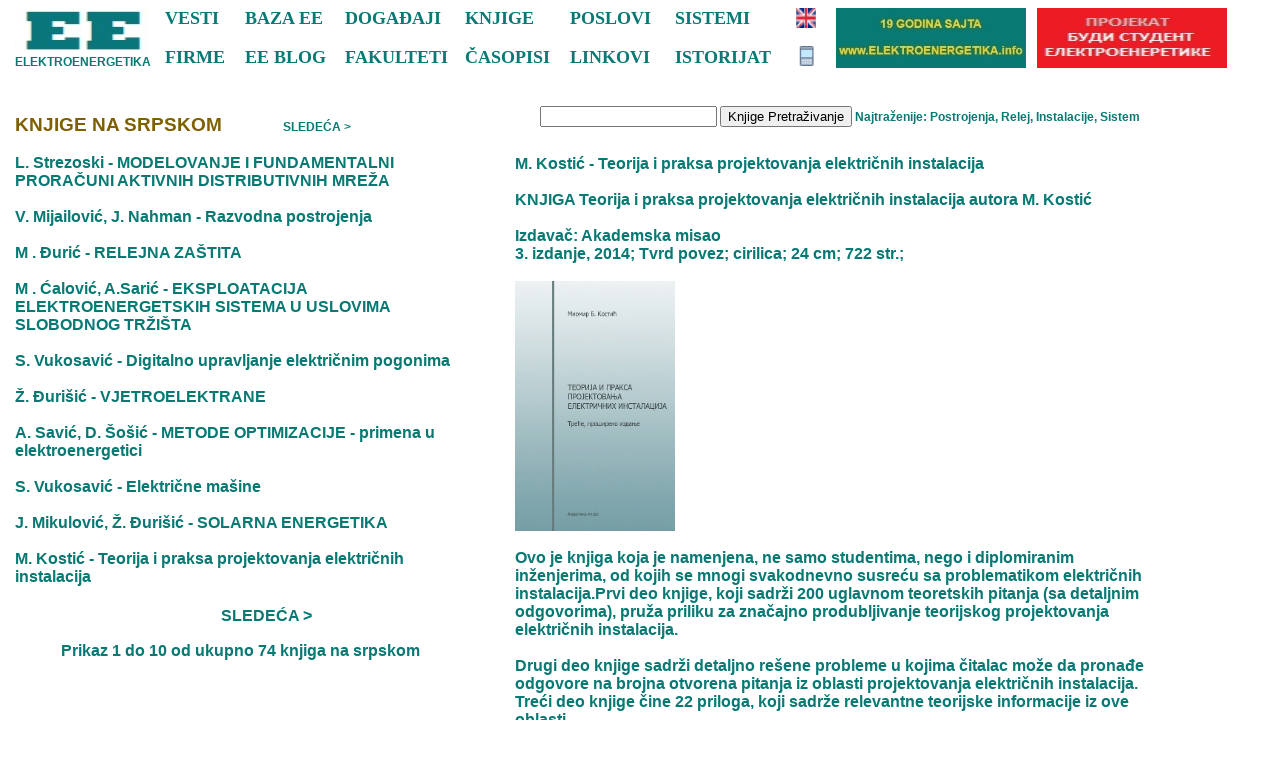

--- FILE ---
content_type: text/html; charset=UTF-8
request_url: http://elektroenergetika.info/knjigedom.php?sifra=195&puta=0
body_size: 3140
content:
<!DOCTYPE HTML PUBLIC "-//W3C//DTD HTML 4.01 Transitional//EN"
"http://www.w3.org/TR/html4/loose.dtd">
<html>
<head>
<meta http-equiv="Content-Type" content="text/html; charset=utf-8">
<title>EE KNJIGE </title>
<META 
content="ELEKTROENERGETIKA - KNJIGE" 
name=keywords>
<script type="text/javascript">
<!--
if (screen.width <= 700) {
window.location = "https://www.elektroenergetika.info/m/knjigesr.php";
}
//-->
</script>
<META NAME="Description" CONTENT="ELEKTROENERGETIKA - KNJIGE">
<style type="text/css">
<!--
body {
	background-color: #FFFFFF;
}
.style3 {font-size: 18px; color: #087973; font-weight: bold; }
.style7 {font-size: 24px}
.style52 {
	font-family: Arial, Helvetica, sans-serif;
	font-weight: bold;
	color: #FFFF00;
	font-size: 18px;
}
.style54 {font-family: Verdana, Arial, Helvetica, sans-serif; font-weight: bold; color: #FFFFFF; font-size: 14px; }
a:link {
	text-decoration: none;
	color: #FFFF00;
}
a:visited {
	text-decoration: none;
	color: #FFFF00;
}
a:hover {
	text-decoration: underline;
	color: #ffcc00;
}
a:active {
	text-decoration: none;
	color: #FFFF00;
}
.style56 {font-weight: bold; font-size: 18px; font-family: Arial, Helvetica, sans-serif;}
.style57 {color: #FFCC00}
.style58 {font-family: Arial, Helvetica, sans-serif; font-weight: bold; color: #7f6000; font-size: 19px; }
.style59 {
	font-family: Arial, Helvetica, sans-serif;
	font-size: 18px;
}
.style61 {font-family: Arial, Helvetica, sans-serif; font-weight: bold; color: #FFFFFF; font-size: 18px; }
.style69 {font-size: 16px}
.style70 {
	font-size: 16px;
	color: #087973;
	font-weight: bold
}
.style74 {
	font-size: 12px;
	color: #087973;
}
.style62 {
	font-size: 16px;
	color: #087973;
}
.style71 {color: #FFFFFF; font-size: 18px; font-family: Arial, Helvetica, sans-serif;}
.style72 {font-size: 16}
.style75 {font-weight: bold}
.style76 {font-weight: bold}
.style78 {font-family: Verdana, Arial, Helvetica, sans-serif; font-size: 12px; color: #FFFFFF; }
.style80 {font-size: 8px; font-family: Arial, Helvetica, sans-serif;}
.style81 {font-size: 14px; font-weight: bold; color: #FFFFFF; }
.style82 {color: #FFFF00}
.style86 {color: #00ccff}
.style91 {
	font-family: Arial, Helvetica, sans-serif;
	font-weight: bold;
	font-size: 12px;
	color: #FFCC00;
}
.style92 {color: #087973}
.style94 {
	font-family: Arial;
	font-size: 12px;
	color: #087973;
	font-weight: bold;
}
.style96 {font-family: Verdana, Arial, Helvetica, sans-serif; font-size: 11px; color: #FFFFFF; }
.style99 {
	font-family: Arial;
	font-size: 12px;
	color: #FFFFFF;
	font-weight: bold;
}
-->
</style>
</head>

<body>
<div align="center">
  <table width="1250" border="0" cellpadding="0" cellspacing="0">
    <!--DWLayoutTable-->
    <tr>
      <td height="70" width="150" valign="top"><div align="left"><img src="enlogo.jpg" alt="elektroenergetika" width="137" height="47"><br>
            <span class="style94">ELEKTROENERGETIKA </span>      <br>
      </div></td>
	
<td height="70" width="80" align="left" valign="top"><a href="index.php" target="_parent"><span class="style3">VESTI</span></a><br> <br><a href="firme.php" target="_parent"><span class="style3">FIRME</span></a></td>
      <td height="70" width="100" align="left" valign="top"><a href="baza.php" target="_parent"><span class="style3">BAZA EE</span></a><br> <br><a href="blog.php" target="_parent"><span class="style3">EE BLOG</span></a></td>
    <td height="70" width="120" align="left" valign="top"> <a href="dogadjaji.php" target="_parent"><span class="style3">DOGA&#272;AJI</span></a><br><br><a href="fakulteti.htm" target="_parent"><span class="style3">FAKULTETI</span></a></td>
<td height="70" width="105" align="left" valign="top"><a href="knjige.htm" target="_parent"><span class="style3">KNJIGE</span></a><br> <br><a href="casopisi.htm" target="_parent"><span class="style3">&#268;ASOPISI</span></a></td>  
<td height="70" width="105" align="left" valign="top"><a href="poslovi.php" target="_parent"><span class="style3">POSLOVI</span></a><br> <br><a href="linkovi.htm" target="_parent"><span class="style3">LINKOVI</span></a></td> 
<td height="70" width="120" align="left" valign="top"><a href="sistem.htm" target="_parent"><span class="style3">SISTEMI</span></a><br> <br><a href="istorijat.htm" target="_parent"><span class="style3">ISTORIJAT</span></a></td> 
<td height="70" width="40" align="left" valign="top"><a href="indexen.php" target="_parent"><img src="gb.png" width="20" height="20" border="0"></a><br><br><a href="\m\index.php" target="_parent"><img src="mob.png" width="20" height="20" border="0"></a><br>
     
<td height="70" width="200" align="left" valign="top"><a href="sponzor1.htm" target="_blank"><img src="sponzor1.gif" width="190" height="60" border="0"></a> </td>  
<td height="70" width="200" align="left" valign="top"><a href="sponzor2.htm" target="_blank"><img src="sponzor2.gif" width="190" height="60" border="0"></a> </td>  

  <td height="70" width="25" align="left" valign="top">  </td>
  </tr>
  </table>
    <table width="1250" border="0" cellpadding="0" cellspacing="0">        
      <td width="450"   valign="top" >      <br>  <br>  <div align="left"><span class="style58"> KNJIGE NA SRPSKOM</span><span class="style59">
          <span class="style70">
 <span class="style99">EEE</span><span class="style70">
<a href="knjigedom.php?puta=-1"><span class="style74"></a><span class="style99">EEE</span><span class="style70">
      <a href="knjigedom.php?puta=1"><span class="style74">
       SLEDE&#262;A ></a></span></span><br><br><span class="style70">
L. Strezoski - <a href="knjigedom.php?sifra=207&puta=0"><span class="style70">
      MODELOVANJE I FUNDAMENTALNI PRORAČUNI AKTIVNIH DISTRIBUTIVNIH MREŽA</a><br><br>
V. Mijailović, J. Nahman - 
<a href="knjigedom.php?sifra=205&puta=0"><span class="style70">
      Razvodna postrojenja</a><br><br>
M . Đurić - 
<a href="knjigedom.php?sifra=204&puta=0"><span class="style70">
      RELEJNA ZAŠTITA </a><br><br>
M . Ćalović, A.Sarić - 
<a href="knjigedom.php?sifra=203&puta=0"><span class="style70">
      EKSPLOATACIJA ELEKTROENERGETSKIH SISTEMA U USLOVIMA SLOBODNOG TRŽIŠTA</a><br><br>
S. Vukosavić - 
<a href="knjigedom.php?sifra=202&puta=0"><span class="style70">
      Digitalno upravljanje električnim pogonima</a><br><br>
Ž. Đurišić - 
<a href="knjigedom.php?sifra=201&puta=0"><span class="style70">
      VJETROELEKTRANE</a><br><br>
A. Savić, D. Šošić - 
<a href="knjigedom.php?sifra=198&puta=0"><span class="style70">
      METODE OPTIMIZACIJE - primena u elektroenergetici</a><br><br>
S. Vukosavić - 
<a href="knjigedom.php?sifra=197&puta=0"><span class="style70">
      Električne mašine</a><br><br>
J.  Mikulović, Ž. Đurišić - 
<a href="knjigedom.php?sifra=196&puta=0"><span class="style70">
      SOLARNA ENERGETIKA</a><br><br>
M. Kostić - 
<a href="knjigedom.php?sifra=195&puta=0"><span class="style70">
      Teorija i praksa projektovanja električnih instalacija</a><br><br></span><span class="style58">

<a href="knjigedom.php?puta=-1"><div align="center"><span class="style70">
 </a><span class="style99">EEEEEE</span><span class="style58">
      <a href="knjigedom.php?puta=1"><span class="style70">
       SLEDE&#262;A ></a> 		<span class="style70"><p>Prikaz 1 do 10 od ukupno  74 knjiga na srpskom </p></span>
<br><br></span></div><span class="style80">
<a title="Web Analytics" href="http://getclicky.com/181734"><img alt="Web Analytics" src="http://static.getclicky.com/media/links/badge.gif" border="0" /></a>
        <script src="http://static.getclicky.com/js" type="text/javascript"></script>
        <script type="text/javascript">clicky.init(181734);</script>
        <noscript>
      </noscript>
          </span>
      </div></td>
<td height="80" width="50" align="left" valign="top">     </td>
      <td width="650" valign="top">
<div align="center"><span class="style91"><br><br>
  	    <form name="form" action="searchbook1.php" method="get">
          <span class="style74">         
          <input type="text" name="q" />
          <input type="submit" name="Submit" value="Knjige Pretraživanje" /> Najtraženije: <a href="searchbook1.php?q=postrojenja"><span class="style74">Postrojenja</a>, <a href="searchbook1.php?q=relej"><span class="style74">Relej</a>, <a href="searchbook1.php?q=instalacije"><span class="style74">Instalacije</a>, <a href="searchbook1.php?q=sistem"><span class="style74">Sistem</a>
          </span>
      </form>  
     <div align="left">
   <br>
</span></span>
<br><span class="style70">
  M. Kostić - 
<a href="knjigedom.php?sifra=195&puta=0"><span class="style70">
      Teorija i praksa projektovanja električnih instalacija</a><br><br> </STRONG>
      KNJIGA Teorija i praksa projektovanja električnih instalacija autora M. Kostić<br /><br /> Izdavač: Akademska misao<br />3. izdanje, 2014; Tvrd povez; cirilica; 24 cm; 722 str.;
<br /><br />
<img src="https://elektroenergetika.info/instalacije.jpg" width=160 height=250>
<br /><br />Ovo je knjiga koja je namenjena, ne samo studentima, nego i diplomiranim inženjerima, od kojih se mnogi svakodnevno susreću sa problematikom električnih instalacija.Prvi deo knjige, koji sadrži 200 uglavnom teoretskih pitanja (sa detaljnim odgovorima), pruža priliku za značajno produbljivanje teorijskog projektovanja električnih instalacija.<br /><br />Drugi deo knjige sadrži detaljno rešene probleme u kojima čitalac može da pronađe odgovore na brojna otvorena pitanja iz oblasti projektovanja električnih instalacija. Treći deo knjige čine 22 priloga, koji sadrže relevantne teorijske informacije iz ove oblasti.<br><br><a href="https://elektroenergetika.info/instalacije.pdf">SADR&#381;AJ pdf</a><br><br>      </span>
    
      
    
    
    </td><td height="80" width="100" align="left" valign="top">     </td>
    </tr>
  </table>
</div>
</body>
</html>
